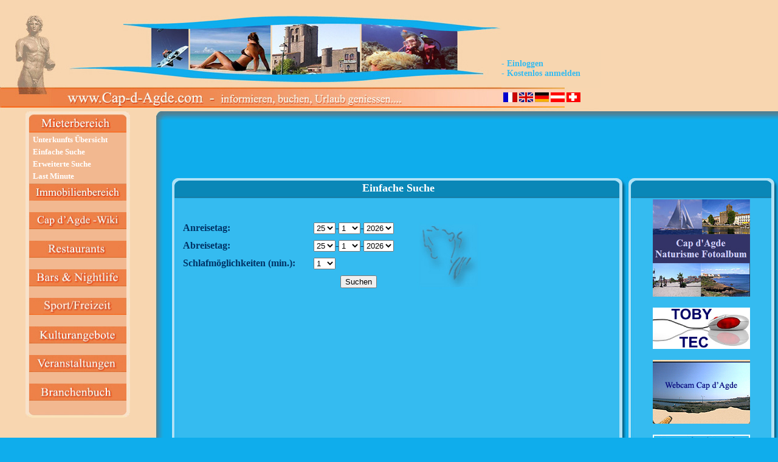

--- FILE ---
content_type: text/html; charset=utf-8
request_url: https://cap-d-agde.at/index.php?module=rental&section=search&cmd=simpleSearch
body_size: 4082
content:
<html>
<head>
<title>Touristeninformation Cap d'Agde - Ferienh&auml;user, Immobilien und Reiseinformationen</title>
<meta http-equiv="pragma" content="no-cache">
<meta http-equiv="Content-Type" content="text/html; charset=utf-8">
<meta http-equiv="imagetoolbar" content="false">
<meta http-equiv="language" content="de">
<meta name="description" content="Touristeninformation Cap d'Agde - Ferienh&auml;user, Immobilien und Reiseinformationen. Auswahl an Unterk&uuml;nften wie Ferienwohnungen, Ferienh&auml;user, Apartments, Studios, Hotels und Campingpl&auml;tze in Cap d'Agde, S&uuml;dfrankreich am Mittelmeer. F&uuml;r Ihren Urlaub / Ferien. F&uuml;r das FKK Dorf gibt es Last Minute Ferienwohnungen und Unterk&uuml;nfte in Heliopolis, Port Nature, Port Soleil, Port Ambonne, Natureva. Buchen oder mieten Sie Natura beach, Port Venus, Port Soleil, Heliovillage. Buchung von Jardin d'Eden sowie Jardin du Babylon. F&uuml;r Kauf und Verkauf von Immobilien ohne Immobilienagentur / Immobilienmakler">
<meta name="keywords" lang="de" content="Touristeninformation, Ferienh&auml;user, Cap d'Agde, vermietung, Unterk&uuml;nfte, Ferienwohnungen, Ferienh&auml;user, Apartments, Studios, Mittelmeer, Urlaub, Ferien, FKK, Dorf, Last Minute, Cap d'Agde, vermietung, Hotels, Campingpl&auml;tze, S&uuml;dfrankreich, buchung, buchen, mieten Unterk&uuml;nfte, Heliopolis, Port Nature, Port Soleil, Port Ambonne, Natureva, Natura beach, Port Venus, Port Soleil, Heliovillage, Jardin d'Eden, Jardin du babylon, Kauf, Verkauf, Immobilien, Immobilienagentur, Immobilienmakler, nackt, nudismus, Fotos, Videos, Reiseberichte, Sehensw&uuml;rdigkeiten, Stadtplan, Karte">
<meta name="robots" content="index,follow">
<link rel="shortcut icon" href="images/favicon.ico">
<link href="css/style.css" rel="stylesheet" type="text/css">
<script language="JavaScript" type="text/JavaScript">
<!--
function MM_reloadPage(init) {  //reloads the window if Nav4 resized
	if (init==true) with (navigator) {if ((appName=="Netscape")&&(parseInt(appVersion)==4)) {
		document.MM_pgW=innerWidth; document.MM_pgH=innerHeight; onresize=MM_reloadPage; }}
		else if (innerWidth!=document.MM_pgW || innerHeight!=document.MM_pgH) location.reload();
}
MM_reloadPage(true);
//-->
</script>
</head>

<body  bgcolor="#0FADEC" marginheight="0" marginwidth="0" leftmargin="0" topmargin="0" bottommargin="0" rightmargin="0">
<table width="100%" height="100%" border="0" cellpadding="0" cellspacing="0">
  <tr>
    <td height="183" colspan="3" bgcolor="#F8D6B0"><table width="988" height="183" border="0" cellpadding="0" cellspacing="0" bgcolor="#F8D6B0">
      <tr>
        <td width="107" rowspan="3"><img src="images/cap-d-agde_top_1.jpg" width="107" height="183"></td>
        <td width="230" height="83"><img src="images/cap-d-agde_top_o1.jpg" width="230" height="83"></td>
        <td width="225"><img src="images/cap-d-agde_top_o2.jpg" width="225" height="83"></td>
        <td width="263"><img src="images/cap-d-agde_top_o3.jpg" width="263" height="83"></td>
        <td width="163">&nbsp;</td>
      </tr>
      <tr>
        <td height="61"><img src="images/cap-d-agde_top_u1.jpg" width="230" height="61"></td>
        <td><img src="images/cap-d-agde_top_u2.jpg" width="225" height="61"></td>
        <td><img src="images/cap-d-agde_top_u3.jpg" width="263" height="61"></td>
        <td bgcolor="#F7D6B0">
        <div id="login">
		<a href="index.php?module=members&section=login&cmd=loginForm">- Einloggen</a><br><a href="index.php?module=members&section=register&cmd=register&registerFor[]=rental">- Kostenlos anmelden</a>		</div>
		</td>
      </tr>
      <tr>
        <td height="39"><img src="images/cap-d-agde_top_url.jpg" width="230" height="39"></td>
        <td colspan="2"><img src="images/de/cap-d-agde_top_slogan.jpg" width="488" height="39"></td>
        <td align="left" valign="top" nowrap background="images/cap-d-agde_top_lang.jpg">
		<table width="93" border="0" cellpadding="0" cellspacing="3" id="languages">
  <tr align="center" valign="bottom">
    <td  colspan="4" height="2"><img src="images/blank.gif" height="2" border="0"></td>
  </tr>
  <tr align="center" valign="bottom"><td width="23"><a href="https://www.cap-d-agde.fr/index.php?module=rental&section=actions&cmd=show" target="_self"><img src="images/cap-d-agde_lang_fr.jpg" alt="French" width="23" height="16" border="0"></a></td><td width="23"><a href="https://www.cap-d-agde.com/index.php?module=rental&section=actions&cmd=show" target="_self"><img src="images/cap-d-agde_lang_en.jpg" alt="English" width="23" height="16" border="0"></a></td><td width="23"><a href="https://www.cap-d-agde.de/index.php?module=rental&section=actions&cmd=show" target="_self"><img src="images/cap-d-agde_lang_de.jpg" alt="German" width="23" height="16" border="0"></a></td><td width="23"><a href="https://www.cap-d-agde.at/index.php?module=rental&section=actions&cmd=show" target="_self"><img src="images/cap-d-agde_lang_at.jpg" alt="&Ouml;sterreich" width="23" height="16" border="0"></a></td><td width="23"><a href="https://www.cap-d-agde.ch/index.php?module=rental&section=actions&cmd=show" target="_self"><img src="images/cap-d-agde_lang_ch.jpg" alt="Schweiz" width="23" height="16" border="0"></a></td></tr></table>
		</td>
      </tr>
    </table></td>
    
  </tr>
  <tr>
    <td width="20%" height="100%" align="center" valign="top" nowrap bgcolor="#F8D6B0">
	<table class="navigation" id="navigation" width="100%" height="100%" border="0" cellpadding="0" cellspacing="0">
	<tr>
	<td align="center" valign="top" nowrap>
	<table width="172" border="0" cellpadding="0" cellspacing="0"><tr><td height="35" colspan="3"><a href="/index.php?module=rental&section=fe_overview&cmd=showOverview" target="_self"><img src="images/de/cap-d-agde-nav_mieterbereich.jpg" alt="Vermietung, Immobilienangebote und Touristeninformationen" width="172" height="35" border="0" ></a></td></tr>		  <tr>
		    <td width="8" height="19" valign="top" background="images/navigation/cap-d-agde_nav_links.jpg">&nbsp;</td>
		    <td width="155" bgcolor="#F2B890">
									<table id="navigationelements" width="100%" border="0" cellspacing="4" cellpadding="0">
					  					  <tr>		  
					    <td nowrap><a id="navLevel0" 
					  	 href="index.php?module=rental&section=fe_overview&cmd=showOverview" target="_self"					    	>Unterkunfts Übersicht </a></td>
					  </tr>		    
					   					  <tr>		  
					    <td nowrap><a id="navLevel0" 
					  	 href="index.php?module=rental&section=search&cmd=simpleSearch" target="_self"					    	>Einfache Suche</a></td>
					  </tr>		    
					   					  <tr>		  
					    <td nowrap><a id="navLevel0" 
					  	 href="index.php?module=rental&section=search&cmd=extendedSearch" target="_self"					    	>Erweiterte Suche</a></td>
					  </tr>		    
					   					  <tr>		  
					    <td nowrap><a id="navLevel0" 
					  	 href="index.php?module=rental&section=fe_lastminute&cmd=showLastMinuteList" target="_self"					    	>Last Minute</a></td>
					  </tr>		    
					   					</table>
								</td>
		    <td width="9" valign="top" background="images/navigation/cap-d-agde_nav_rechts.jpg">&nbsp;</td>
		  </tr>
		<tr><td height="19" colspan="3" valign="top"><a href="/index.php?module=estate&section=actions&cmd=show_offers" target="_self"><img src="images/de/cap-d-agde_nav_immobilien.jpg" alt="Immobilienangebote f&uuml;r Kauf und Verkauf" width="172" height="28" border="0"></a></td></tr>		  <tr>
		    <td width="8" height="19" valign="top" background="images/navigation/cap-d-agde_nav_links.jpg">&nbsp;</td>
		    <td width="155" bgcolor="#F2B890">
				&nbsp;			</td>
		    <td width="9" valign="top" background="images/navigation/cap-d-agde_nav_rechts.jpg">&nbsp;</td>
		  </tr>
		<tr><td height="19" colspan="3" valign="top"><a href="/index.php?module=wiki&section=actions&cmd=show" target="_self"><img src="images/de/cap-d-agde_nav_wiki.jpg" alt="Reiseberichte, Touristeninformationen, Sehensw&uuml;rdigkeiten, Erfahrungen mit Fotos und Videos" width="172" height="28" border="0"></a></td></tr>		  <tr>
		    <td width="8" height="19" valign="top" background="images/navigation/cap-d-agde_nav_links.jpg">&nbsp;</td>
		    <td width="155" bgcolor="#F2B890">
				&nbsp;			</td>
		    <td width="9" valign="top" background="images/navigation/cap-d-agde_nav_rechts.jpg">&nbsp;</td>
		  </tr>
		<tr><td height="19" colspan="3" valign="top"><a href="/index.php?module=restaurants&section=actions&cmd=show" target="_self"><img src="images/de/cap-d-agde_nav_restaurants.jpg" alt="Restaurants Cap d'Agde" width="172" height="28" border="0"></a></td></tr>		  <tr>
		    <td width="8" height="19" valign="top" background="images/navigation/cap-d-agde_nav_links.jpg">&nbsp;</td>
		    <td width="155" bgcolor="#F2B890">
				&nbsp;			</td>
		    <td width="9" valign="top" background="images/navigation/cap-d-agde_nav_rechts.jpg">&nbsp;</td>
		  </tr>
		<tr><td height="19" colspan="3" valign="top"><a href="/index.php?module=bars&section=actions&cmd=show" target="_self"><img src="images/de/cap-d-agde_nav_bars.jpg" alt="Bars - Nightlife - Nachtleben Cap d'Agde" width="172" height="28" border="0"></a></td></tr>		  <tr>
		    <td width="8" height="19" valign="top" background="images/navigation/cap-d-agde_nav_links.jpg">&nbsp;</td>
		    <td width="155" bgcolor="#F2B890">
				&nbsp;			</td>
		    <td width="9" valign="top" background="images/navigation/cap-d-agde_nav_rechts.jpg">&nbsp;</td>
		  </tr>
		<tr><td height="19" colspan="3" valign="top"><a href="/index.php?module=sport&section=actions&cmd=show" target="_self"><img src="images/de/cap-d-agde_nav_sport.jpg" alt="Sport - Freizeitangebote Cap d'Agde" width="172" height="28" border="0"></a></td></tr>		  <tr>
		    <td width="8" height="19" valign="top" background="images/navigation/cap-d-agde_nav_links.jpg">&nbsp;</td>
		    <td width="155" bgcolor="#F2B890">
				&nbsp;			</td>
		    <td width="9" valign="top" background="images/navigation/cap-d-agde_nav_rechts.jpg">&nbsp;</td>
		  </tr>
		<tr><td height="19" colspan="3" valign="top"><a href="/index.php?module=culture&section=actions&cmd=show" target="_self"><img src="images/de/cap-d-agde_nav_kultur.jpg" alt="Kulturangebote Cap d'Agde" width="172" height="28" border="0"></a></td></tr>		  <tr>
		    <td width="8" height="19" valign="top" background="images/navigation/cap-d-agde_nav_links.jpg">&nbsp;</td>
		    <td width="155" bgcolor="#F2B890">
				&nbsp;			</td>
		    <td width="9" valign="top" background="images/navigation/cap-d-agde_nav_rechts.jpg">&nbsp;</td>
		  </tr>
		<tr><td height="19" colspan="3" valign="top"><a href="/index.php?module=events&section=actions&cmd=show" target="_self"><img src="images/de/cap-d-agde_nav_events.jpg" alt="Veranstaltungen Cap d'Agde" width="172" height="28" border="0"></a></td></tr>		  <tr>
		    <td width="8" height="19" valign="top" background="images/navigation/cap-d-agde_nav_links.jpg">&nbsp;</td>
		    <td width="155" bgcolor="#F2B890">
				&nbsp;			</td>
		    <td width="9" valign="top" background="images/navigation/cap-d-agde_nav_rechts.jpg">&nbsp;</td>
		  </tr>
		<tr><td height="19" colspan="3" valign="top"><a href="/index.php?module=branches&section=actions&cmd=show" target="_self"><img src="images/de/cap-d-agde_nav_branchen.jpg" alt="Branchenbuch Cap d'Agde" width="172" height="28" border="0"></a></td></tr>		  <tr>
		    <td width="8" height="19" valign="top" background="images/navigation/cap-d-agde_nav_links.jpg">&nbsp;</td>
		    <td width="155" bgcolor="#F2B890">
				&nbsp;			</td>
		    <td width="9" valign="top" background="images/navigation/cap-d-agde_nav_rechts.jpg">&nbsp;</td>
		  </tr>
				  <tr>
		    <td height="10" colspan="3" valign="top"><img src="images/navigation/cap-d-agde_nav_unten.jpg" width="172" height="10"></td>
		  </tr>
		</table>
		<!--
	<p>
	<table style="width: 172px;" border="0" cellpadding="0" cellspacing="0"><tbody>
	<tr><td colspan="3" style="vertical-align: top; height: 10px;"><img style="border: 0px solid ; width: 172px; height: 10px;" alt="" src="/images/navigation/cap-d-agde_nav_oben2.jpg"></td></tr>
	<tr><td style="width: 8px; vertical-align: top; height: 19px;" background="images/navigation/cap-d-agde_nav_links2.jpg">&nbsp;</td><td style="width: 155px; background-color: rgb(238, 129, 72); text-align: center; color: rgb(255,255,255);"><b>Werbung</b></td><td style="width: 9px; vertical-align: top;" background="/images/navigation/cap-d-agde_nav_rechts2.jpg">&nbsp;</td></tr>
	<tr><td style="width: 8px; vertical-align: top; height: 19px;" background="images/navigation/cap-d-agde_nav_links.jpg">&nbsp;</td><td style="width: 155px; background-color: rgb(242, 184, 144); text-align: center;"><img src="/images/advrts-lks/de_bild.jpg" align="middle" vspace="4" border="0"></a></td><td style="width: 9px; vertical-align: top;" background="/images/navigation/cap-d-agde_nav_rechts.jpg">&nbsp;</td></tr>
	<tr><td style="width: 8px; vertical-align: top; height: 19px;" background="images/navigation/cap-d-agde_nav_links2.jpg">&nbsp;</td><td style="width: 155px; background-color: rgb(238, 129, 72);"></td><td style="width: 9px; vertical-align: top;" background="images/navigation/cap-d-agde_nav_rechts2.jpg">&nbsp;</td></tr>
	<tr><td style="width: 8px; vertical-align: top; height: 19px;" background="images/navigation/cap-d-agde_nav_links.jpg">&nbsp;</td><td style="width: 155px; background-color: rgb(242, 184, 144); text-align: center;"><img src="/images/advrts-lks/de_bild.jpg" align="middle" vspace="4" border="0"></a></td><td style="width: 9px; vertical-align: top;" background="/images/navigation/cap-d-agde_nav_rechts.jpg">&nbsp;</td></tr>
	<tr><td style="width: 8px; vertical-align: top; height: 19px;" background="images/navigation/cap-d-agde_nav_links2.jpg">&nbsp;</td><td style="width: 155px; background-color: rgb(238, 129, 72);"></td><td style="width: 9px; vertical-align: top;" background="images/navigation/cap-d-agde_nav_rechts2.jpg">&nbsp;</td></tr>
	<tr><td style="width: 8px; vertical-align: top; height: 19px;" background="images/navigation/cap-d-agde_nav_links.jpg">&nbsp;</td><td style="width: 155px; background-color: rgb(242, 184, 144); text-align: center;"><img src="/images/advrts-lks/de_bild.jpg" align="middle" vspace="4" border="0"></a></td><td style="width: 9px; vertical-align: top;" background="/images/navigation/cap-d-agde_nav_rechts.jpg">&nbsp;</td></tr>
	<tr><td style="width: 8px; vertical-align: top; height: 19px;" background="images/navigation/cap-d-agde_nav_links2.jpg">&nbsp;</td><td style="width: 155px; background-color: rgb(238, 129, 72);"></td><td style="width: 9px; vertical-align: top;" background="images/navigation/cap-d-agde_nav_rechts2.jpg">&nbsp;</td></tr>
	<tr><td style="width: 8px; vertical-align: top; height: 19px;" background="images/navigation/cap-d-agde_nav_links.jpg">&nbsp;</td><td style="width: 155px; background-color: rgb(242, 184, 144); text-align: center;"><img src="/images/advrts-lks/de_bild.jpg" align="middle" vspace="4" border="0"></a></td><td style="width: 9px; vertical-align: top;" background="/images/navigation/cap-d-agde_nav_rechts.jpg">&nbsp;</td></tr>
	<tr><td style="width: 8px; vertical-align: top; height: 19px;" background="images/navigation/cap-d-agde_nav_links2.jpg">&nbsp;</td><td style="width: 155px; background-color: rgb(238, 129, 72);"></td><td style="width: 9px; vertical-align: top;" background="images/navigation/cap-d-agde_nav_rechts2.jpg">&nbsp;</td></tr>
	<tr><td style="width: 8px; vertical-align: top; height: 19px;" background="images/navigation/cap-d-agde_nav_links.jpg">&nbsp;</td><td style="width: 155px; background-color: rgb(242, 184, 144); text-align: center;"><img src="/images/advrts-lks/de_bild.jpg" align="middle" vspace="4" border="0"></a></td><td style="width: 9px; vertical-align: top;" background="/images/navigation/cap-d-agde_nav_rechts.jpg">&nbsp;</td></tr>
	<tr><td style="width: 8px; vertical-align: top; height: 19px;" background="images/navigation/cap-d-agde_nav_links2.jpg">&nbsp;</td><td style="width: 155px; background-color: rgb(238, 129, 72);"></td><td style="width: 9px; vertical-align: top;" background="images/navigation/cap-d-agde_nav_rechts2.jpg">&nbsp;</td></tr>
	<tr><td style="width: 8px; vertical-align: top; height: 19px;" background="images/navigation/cap-d-agde_nav_links.jpg">&nbsp;</td><td style="width: 155px; background-color: rgb(242, 184, 144); text-align: center;"></td><td style="width: 9px; vertical-align: top;" background="images/navigation/cap-d-agde_nav_rechts.jpg">&nbsp;</td></tr>
	<tr><td colspan="3" style="vertical-align: top; height: 10px;"><img src="/images/navigation/cap-d-agde_nav_unten.jpg" height="10" width="172"></td></tr>
	</tbody></table>
	</p>
-->
	</td>
	</tr>
	</table>
	</td>
    <td height="100%" colspan="2" align="left" valign="top" nowrap><table width="100%" height="100%" border="0" cellpadding="0" cellspacing="0" id="content">
      <tr>
        <td height="18"><img src="images/cap-d-agde_tr_ecke.jpg" width="23" height="18"></td>
        <td width="100%" height="18" background="images/cap-d-agde_tr_oben.jpg"><img src="images/cap-d-agde_tr_oben.jpg" width="3" height="18"></td>
      </tr>
      <tr>
        <td background="images/cap-d-agde_tr_links.jpg"><img src="images/cap-d-agde_tr_links.jpg" width="23" height="5"></td>
        <td width="100%" align="left" valign="top" bgcolor="#0FADEC">
<table width="100%" height="0" border="0" cellspacing="0" cellpadding="0">
<tr>
<td align="left" width="75%"><center><script async src="//pagead2.googlesyndication.com/pagead/js/adsbygoogle.js"></script>
<!-- cap-d-agde.com 1 -->
<ins class="adsbygoogle"
     style="display:inline-block;width:728px;height:90px"
     data-ad-client="ca-pub-7526351823107702"
     data-ad-slot="8478122582"></ins>
<script>
(adsbygoogle = window.adsbygoogle || []).push({});
</script></center></td>
<td align="left" width="25%"><center><script async src="//pagead2.googlesyndication.com/pagead/js/adsbygoogle.js"></script>
<!-- cap-d-agde.com 2 -->
<ins class="adsbygoogle"
     style="display:inline-block;width:200px;height:90px"
     data-ad-client="ca-pub-7526351823107702"
     data-ad-slot="8595389116"></ins>
<script>
(adsbygoogle = window.adsbygoogle || []).push({});
</script></center></td>
</tr>
</table>
		
		<table id="contenttable" width="100%" height="0" border="0" cellspacing="0" cellpadding="0">
			<tr>
				<td align="left" valign="top" width="75%">
					<table width="100%" height="100%" border="0" cellpadding="0" cellspacing="0" id="content">
					  <tr>
					    <th width="18" height="37" background="images/contenttable/cap-d-agde-content_ecke_lin.jpg">&nbsp;</th>
					    <th height="37" background="images/contenttable/cap-d-agde_content_oben.jpg" id="topic">&nbsp;Einfache Suche</th>
					    <th width="21" height="37" background="images/contenttable/cap-d-agde-content_ecke_rec.jpg">&nbsp;</th>
					  </tr>
					  <tr>
					    <td width="18" background="images/contenttable/cap-d-agde-content_links.jpg">&nbsp;</td>
					    <td align="left" valign="top" bgcolor="#35BBF0"><p>
					    <br>
		<form action="/index.php?module=rental&section=search&cmd=doSimpleSearch" method="post" enctype="multipart/form-data" name="form" target="_self">
		<table width="70%" border="0" cellspacing="0" cellpadding="4">
		  <tr align="left" valign="top">
		    <th>Anreisetag:</th>
		    <td><table border="0" cellspacing="0" cellpadding="0">
		        <tr>
		          <td align="center"><select name="arrival_day"><option value="1">1<option value="2">2<option value="3">3<option value="4">4<option value="5">5<option value="6">6<option value="7">7<option value="8">8<option value="9">9<option value="10">10<option value="11">11<option value="12">12<option value="13">13<option value="14">14<option value="15">15<option value="16">16<option value="17">17<option value="18">18<option value="19">19<option value="20">20<option value="21">21<option value="22">22<option value="23">23<option value="24">24<option value="25" selected>25<option value="26">26<option value="27">27<option value="28">28<option value="29">29<option value="30">30<option value="31">31</select></td>
		          <td align="center">-</td>
		          <td align="center"><select name="arrival_month"><option value="1" selected>1<option value="2">2<option value="3">3<option value="4">4<option value="5">5<option value="6">6<option value="7">7<option value="8">8<option value="9">9<option value="10">10<option value="11">11<option value="12">12</select></td><td align="center">-</td>
				  <td align="center"><select name="arrival_year"><option value="2026" selected>2026<option value="2027">2027<option value="2028">2028</select></td></tr>
		      </table></td>
		    <td align="right" rowspan="4"><img src="images/cap-d-agde-logo2.jpg" width="105" height="111"></td>
		  </tr>
		  <tr align="left" valign="top">
		    <th>Abreisetag:</th>
		    <td><table border="0" cellspacing="0" cellpadding="0">
		        <tr>
		          <td align="center"><select name="departure_day"><option value="1">1<option value="2">2<option value="3">3<option value="4">4<option value="5">5<option value="6">6<option value="7">7<option value="8">8<option value="9">9<option value="10">10<option value="11">11<option value="12">12<option value="13">13<option value="14">14<option value="15">15<option value="16">16<option value="17">17<option value="18">18<option value="19">19<option value="20">20<option value="21">21<option value="22">22<option value="23">23<option value="24">24<option value="25" selected>25<option value="26">26<option value="27">27<option value="28">28<option value="29">29<option value="30">30<option value="31">31</select></td>
		          <td align="center">-</td>
		          <td align="center"><select name="departure_month"><option value="1" selected>1<option value="2">2<option value="3">3<option value="4">4<option value="5">5<option value="6">6<option value="7">7<option value="8">8<option value="9">9<option value="10">10<option value="11">11<option value="12">12</select></td><td align="center">-</td>
				  <td align="center"><select name="departure_year"><option value="2026" selected>2026<option value="2027">2027<option value="2028">2028</select></td></tr>
		      </table></td>
		  </tr>
		  <tr align="left" valign="top">
		    <th>Schlafmöglichkeiten (min.):</th>
		    <td><select name="schlafen_beds"><option value="1">1<option value="2">2<option value="3">3<option value="4">4<option value="5">5<option value="6">6<option value="7">7<option value="8">8<option value="9">9<option value="10">10<option value="11">11<option value="12">12<option value="13">13<option value="14">14<option value="15">15</select></td>
		  </tr>
		  <tr align="center" valign="top">
		  <td>&nbsp;</td>  
		  <td><input type="submit" name="Submit" value="Suchen"></td>
		  </tr>
		</table>
		</form>				
		
					    </p>
					      <p>&nbsp;</p></td>
					    <td width="21" background="images/contenttable/cap-d-agde-content_rechts.jpg">&nbsp;</td>
					  </tr>
					  <tr>
					    <td width="18" height="20" background="images/contenttable/cap-d-agde-content_ecke_lu.jpg">&nbsp;</td>
					    <td height="20" background="images/contenttable/cap-d-agde-content_unten.jpg">&nbsp;</td>
					    <td width="21" height="20" background="images/contenttable/cap-d-agde-content_ecke_-31.jpg">&nbsp;</td>
					  </tr>
					</table><center><script async src="//pagead2.googlesyndication.com/pagead/js/adsbygoogle.js"></script>
<!-- cap-d-agde.com 1 -->
<ins class="adsbygoogle"
     style="display:inline-block;width:728px;height:90px"
     data-ad-client="ca-pub-7526351823107702"
     data-ad-slot="8478122582"></ins>
<script>
(adsbygoogle = window.adsbygoogle || []).push({});
</script><br><br><font color="#FFFFFF" size="2"><u>Sitemap cap-d-agde.at:</u><br>
</center><br></td>
				<td align="left" valign="top" width="25%">
					<table width="100%" height="100%" border="0" cellpadding="0" cellspacing="0" id="content_advertising">
					  <tr>
					    <th width="18" height="37" background="images/contenttable/cap-d-agde-content_ecke_lin.jpg">&nbsp;</th>
					    <th height="37" background="images/contenttable/cap-d-agde_content_oben.jpg" id="topic">&nbsp;</th>
					    <th width="21" height="37" background="images/contenttable/cap-d-agde-content_ecke_rec.jpg">&nbsp;</th>
					  </tr>
					  <tr>
					    <td width="18" background="images/contenttable/cap-d-agde-content_links.jpg">&nbsp;</td>
					    <td align="left" valign="top" bgcolor="#35BBF0"><p>
					    <table width="90%" border="0" align="center" cellpadding="0" cellspacing="0"><tr>
							    <td align="center" valign="top"><a href="https://www.naturistenzentrum.de" target="_blank"><img src="images/advrts/naturistenzentrum.jpg" alt="www.naturistenzentrum.de" width="160" border="0"></a></td>
							  </tr>
							  <tr>
							    <td align="center" valign="top">&nbsp;</td>
							  </tr><tr>
							    <td align="center" valign="top"><a href="https://www.toby-tec.de" target="_blank"><img src="images/advrts/1[1].jpg" alt="www.toby-tec.de" width="160" border="0"></a></td>
							  </tr>
							  <tr>
							    <td align="center" valign="top">&nbsp;</td>
							  </tr><tr>
							    <td align="center" valign="top"><a href="https://webcam.cap-d-agde.com" target="_blank"><img src="images/advrts/webcam-neu.jpg" alt="webcam.cap-d-agde.com" width="160" border="0"></a></td>
							  </tr>
							  <tr>
							    <td align="center" valign="top">&nbsp;</td>
							  </tr><tr>
							    <td align="center" valign="top"><a href="https://lastminute-capdagde.naturist.de/lastminute/frontend/view_lastminute.php" target="_blank"><img src="images/advrts/club-helios.jpg" alt="lastminute-capdagde.naturist.de/lastminute/frontend/view_lastminute.php" width="160" border="0"></a></td>
							  </tr>
							  <tr>
							    <td align="center" valign="top">&nbsp;</td>
							  </tr><tr>
							    <td align="center" valign="top"><a href="https://maps.google.com/?ie=UTF8&om=1&ll=43.308097,3.473331&spn=0.109924,0.226936" target="_blank"><img src="images/advrts/screenshot2.jpg" alt="maps.google.com/?ie=UTF8&om=1&ll=43.308097,3.473331&spn=0.109924,0.226936" width="160" border="0"></a></td>
							  </tr>
							  <tr>
							    <td align="center" valign="top">&nbsp;</td>
							  </tr><tr>
							    <td align="center" valign="top"><a href="https://www.naturist.de" target="_blank"><img src="images/advrts/Banneragde.jpg" alt="www.naturist.de" width="160" border="0"></a></td>
							  </tr>
							  <tr>
							    <td align="center" valign="top">&nbsp;</td>
							  </tr><tr>
							    <td align="center" valign="top"><a href="https://www.naturist.de/impressum.php" target="_blank"><img src="images/advrts/impressum.jpg" alt="www.naturist.de/impressum.php" width="160" border="0"></a></td>
							  </tr>
							  <tr>
							    <td align="center" valign="top">&nbsp;</td>
							  </tr></table>
					    </p>
					      <p>&nbsp;</p></td>
					    <td width="21" background="images/contenttable/cap-d-agde-content_rechts.jpg">&nbsp;</td>
					  </tr>
					  <tr>
					    <td width="18" height="20" background="images/contenttable/cap-d-agde-content_ecke_lu.jpg">&nbsp;</td>
					    <td height="20" background="images/contenttable/cap-d-agde-content_unten.jpg">&nbsp;</td>
					    <td width="21" height="20" background="images/contenttable/cap-d-agde-content_ecke_-31.jpg">&nbsp;</td>
					  </tr>
					</table><center><script async src="//pagead2.googlesyndication.com/pagead/js/adsbygoogle.js"></script>
<!-- cap-d-agde.com 2 -->
<ins class="adsbygoogle"
     style="display:inline-block;width:200px;height:90px"
     data-ad-client="ca-pub-7526351823107702"
     data-ad-slot="8595389116"></ins>
<script>
(adsbygoogle = window.adsbygoogle || []).push({});
</script></center><br></td>
			</tr>
		</table>		</td>
      </tr>
    </table></td>
  </tr>
</table>
</body>
</html>

--- FILE ---
content_type: text/html; charset=utf-8
request_url: https://www.google.com/recaptcha/api2/aframe
body_size: 268
content:
<!DOCTYPE HTML><html><head><meta http-equiv="content-type" content="text/html; charset=UTF-8"></head><body><script nonce="UQUszSJtIUI1S9R7v8J0WA">/** Anti-fraud and anti-abuse applications only. See google.com/recaptcha */ try{var clients={'sodar':'https://pagead2.googlesyndication.com/pagead/sodar?'};window.addEventListener("message",function(a){try{if(a.source===window.parent){var b=JSON.parse(a.data);var c=clients[b['id']];if(c){var d=document.createElement('img');d.src=c+b['params']+'&rc='+(localStorage.getItem("rc::a")?sessionStorage.getItem("rc::b"):"");window.document.body.appendChild(d);sessionStorage.setItem("rc::e",parseInt(sessionStorage.getItem("rc::e")||0)+1);localStorage.setItem("rc::h",'1769358881173');}}}catch(b){}});window.parent.postMessage("_grecaptcha_ready", "*");}catch(b){}</script></body></html>